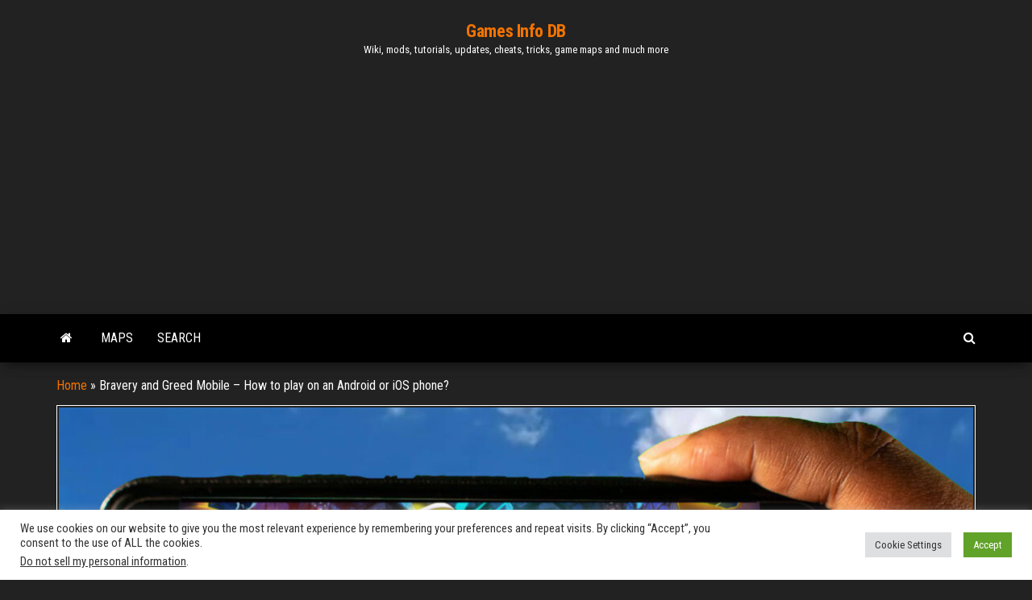

--- FILE ---
content_type: text/html; charset=UTF-8
request_url: https://www.games-manuals.com/bravery-and-greed/bravery-and-greed-mobile-how-to-play-on-an-android-or-ios-phone/21589/
body_size: 17074
content:
<!DOCTYPE html>
<html lang="en-US">
    <head>
        <meta http-equiv="content-type" content="text/html; charset=UTF-8" />
        <meta http-equiv="X-UA-Compatible" content="IE=edge">
        <meta name="viewport" content="width=device-width, initial-scale=1">
        <link rel="pingback" href="https://www.games-manuals.com/xmlrpc.php" />
        <meta name='robots' content='index, follow, max-image-preview:large, max-snippet:-1, max-video-preview:-1' />
	<style>img:is([sizes="auto" i], [sizes^="auto," i]) { contain-intrinsic-size: 3000px 1500px }</style>
	
	<!-- This site is optimized with the Yoast SEO plugin v26.4 - https://yoast.com/wordpress/plugins/seo/ -->
	<title>Bravery and Greed Mobile - How to play on an Android or iOS phone? - Games Info DB</title>
	<meta name="description" content="Bravery and Greed Mobile - is there an Android or iOS version of this game? If so, how to play and download such a game?" />
	<link rel="canonical" href="https://www.games-manuals.com/bravery-and-greed/bravery-and-greed-mobile-how-to-play-on-an-android-or-ios-phone/21589/" />
	<meta property="og:locale" content="en_US" />
	<meta property="og:type" content="article" />
	<meta property="og:title" content="Bravery and Greed Mobile - How to play on an Android or iOS phone? - Games Info DB" />
	<meta property="og:description" content="Bravery and Greed Mobile - is there an Android or iOS version of this game? If so, how to play and download such a game?" />
	<meta property="og:url" content="https://www.games-manuals.com/bravery-and-greed/bravery-and-greed-mobile-how-to-play-on-an-android-or-ios-phone/21589/" />
	<meta property="og:site_name" content="Games Info DB" />
	<meta property="article:published_time" content="2022-11-14T10:00:00+00:00" />
	<meta property="og:image" content="https://www.games-manuals.com/wp-content/uploads/2022/11/Bravery-and-Greed-Mobile.jpg" />
	<meta property="og:image:width" content="2560" />
	<meta property="og:image:height" content="1440" />
	<meta property="og:image:type" content="image/jpeg" />
	<meta name="author" content="Games-Manuals" />
	<meta name="twitter:card" content="summary_large_image" />
	<meta name="twitter:label1" content="Written by" />
	<meta name="twitter:data1" content="Games-Manuals" />
	<meta name="twitter:label2" content="Est. reading time" />
	<meta name="twitter:data2" content="1 minute" />
	<script type="application/ld+json" class="yoast-schema-graph">{"@context":"https://schema.org","@graph":[{"@type":"WebPage","@id":"https://www.games-manuals.com/bravery-and-greed/bravery-and-greed-mobile-how-to-play-on-an-android-or-ios-phone/21589/","url":"https://www.games-manuals.com/bravery-and-greed/bravery-and-greed-mobile-how-to-play-on-an-android-or-ios-phone/21589/","name":"Bravery and Greed Mobile - How to play on an Android or iOS phone? - Games Info DB","isPartOf":{"@id":"https://www.games-manuals.com/#website"},"primaryImageOfPage":{"@id":"https://www.games-manuals.com/bravery-and-greed/bravery-and-greed-mobile-how-to-play-on-an-android-or-ios-phone/21589/#primaryimage"},"image":{"@id":"https://www.games-manuals.com/bravery-and-greed/bravery-and-greed-mobile-how-to-play-on-an-android-or-ios-phone/21589/#primaryimage"},"thumbnailUrl":"https://www.games-manuals.com/wp-content/uploads/2022/11/Bravery-and-Greed-Mobile.jpg","datePublished":"2022-11-14T10:00:00+00:00","author":{"@id":"https://www.games-manuals.com/#/schema/person/dbb052eb27c4479ded2bb02745e96329"},"description":"Bravery and Greed Mobile - is there an Android or iOS version of this game? If so, how to play and download such a game?","breadcrumb":{"@id":"https://www.games-manuals.com/bravery-and-greed/bravery-and-greed-mobile-how-to-play-on-an-android-or-ios-phone/21589/#breadcrumb"},"inLanguage":"en-US","potentialAction":[{"@type":"ReadAction","target":["https://www.games-manuals.com/bravery-and-greed/bravery-and-greed-mobile-how-to-play-on-an-android-or-ios-phone/21589/"]}]},{"@type":"ImageObject","inLanguage":"en-US","@id":"https://www.games-manuals.com/bravery-and-greed/bravery-and-greed-mobile-how-to-play-on-an-android-or-ios-phone/21589/#primaryimage","url":"https://www.games-manuals.com/wp-content/uploads/2022/11/Bravery-and-Greed-Mobile.jpg","contentUrl":"https://www.games-manuals.com/wp-content/uploads/2022/11/Bravery-and-Greed-Mobile.jpg","width":2560,"height":1440},{"@type":"BreadcrumbList","@id":"https://www.games-manuals.com/bravery-and-greed/bravery-and-greed-mobile-how-to-play-on-an-android-or-ios-phone/21589/#breadcrumb","itemListElement":[{"@type":"ListItem","position":1,"name":"Home","item":"https://www.games-manuals.com/"},{"@type":"ListItem","position":2,"name":"Bravery and Greed Mobile &#8211; How to play on an Android or iOS phone?"}]},{"@type":"WebSite","@id":"https://www.games-manuals.com/#website","url":"https://www.games-manuals.com/","name":"Games Info DB","description":"Wiki, mods, tutorials, updates, cheats, tricks, game maps and much more","potentialAction":[{"@type":"SearchAction","target":{"@type":"EntryPoint","urlTemplate":"https://www.games-manuals.com/?s={search_term_string}"},"query-input":{"@type":"PropertyValueSpecification","valueRequired":true,"valueName":"search_term_string"}}],"inLanguage":"en-US"},{"@type":"Person","@id":"https://www.games-manuals.com/#/schema/person/dbb052eb27c4479ded2bb02745e96329","name":"Games-Manuals","image":{"@type":"ImageObject","inLanguage":"en-US","@id":"https://www.games-manuals.com/#/schema/person/image/","url":"https://secure.gravatar.com/avatar/03bd98d60efe206580e892c549aa5523c92231625b0a08afa0074a2fc97a9467?s=96&d=monsterid&r=g","contentUrl":"https://secure.gravatar.com/avatar/03bd98d60efe206580e892c549aa5523c92231625b0a08afa0074a2fc97a9467?s=96&d=monsterid&r=g","caption":"Games-Manuals"},"sameAs":["https://www.games-manuals.com"],"url":"https://www.games-manuals.com/author/radex/"}]}</script>
	<!-- / Yoast SEO plugin. -->


<link rel='dns-prefetch' href='//www.googletagmanager.com' />
<link rel='dns-prefetch' href='//fonts.googleapis.com' />
<link rel='dns-prefetch' href='//pagead2.googlesyndication.com' />
<link rel="alternate" type="application/rss+xml" title="Games Info DB &raquo; Feed" href="https://www.games-manuals.com/feed/" />
<link rel="alternate" type="application/rss+xml" title="Games Info DB &raquo; Comments Feed" href="https://www.games-manuals.com/comments/feed/" />
<link rel="alternate" type="application/rss+xml" title="Games Info DB &raquo; Bravery and Greed Mobile &#8211; How to play on an Android or iOS phone? Comments Feed" href="https://www.games-manuals.com/bravery-and-greed/bravery-and-greed-mobile-how-to-play-on-an-android-or-ios-phone/21589/feed/" />
<script type="b80b8a381580e84eae085446-text/javascript">
/* <![CDATA[ */
window._wpemojiSettings = {"baseUrl":"https:\/\/s.w.org\/images\/core\/emoji\/16.0.1\/72x72\/","ext":".png","svgUrl":"https:\/\/s.w.org\/images\/core\/emoji\/16.0.1\/svg\/","svgExt":".svg","source":{"concatemoji":"https:\/\/www.games-manuals.com\/wp-includes\/js\/wp-emoji-release.min.js?ver=27bdd6b3fba9854537682f2d6bb9e8ff"}};
/*! This file is auto-generated */
!function(s,n){var o,i,e;function c(e){try{var t={supportTests:e,timestamp:(new Date).valueOf()};sessionStorage.setItem(o,JSON.stringify(t))}catch(e){}}function p(e,t,n){e.clearRect(0,0,e.canvas.width,e.canvas.height),e.fillText(t,0,0);var t=new Uint32Array(e.getImageData(0,0,e.canvas.width,e.canvas.height).data),a=(e.clearRect(0,0,e.canvas.width,e.canvas.height),e.fillText(n,0,0),new Uint32Array(e.getImageData(0,0,e.canvas.width,e.canvas.height).data));return t.every(function(e,t){return e===a[t]})}function u(e,t){e.clearRect(0,0,e.canvas.width,e.canvas.height),e.fillText(t,0,0);for(var n=e.getImageData(16,16,1,1),a=0;a<n.data.length;a++)if(0!==n.data[a])return!1;return!0}function f(e,t,n,a){switch(t){case"flag":return n(e,"\ud83c\udff3\ufe0f\u200d\u26a7\ufe0f","\ud83c\udff3\ufe0f\u200b\u26a7\ufe0f")?!1:!n(e,"\ud83c\udde8\ud83c\uddf6","\ud83c\udde8\u200b\ud83c\uddf6")&&!n(e,"\ud83c\udff4\udb40\udc67\udb40\udc62\udb40\udc65\udb40\udc6e\udb40\udc67\udb40\udc7f","\ud83c\udff4\u200b\udb40\udc67\u200b\udb40\udc62\u200b\udb40\udc65\u200b\udb40\udc6e\u200b\udb40\udc67\u200b\udb40\udc7f");case"emoji":return!a(e,"\ud83e\udedf")}return!1}function g(e,t,n,a){var r="undefined"!=typeof WorkerGlobalScope&&self instanceof WorkerGlobalScope?new OffscreenCanvas(300,150):s.createElement("canvas"),o=r.getContext("2d",{willReadFrequently:!0}),i=(o.textBaseline="top",o.font="600 32px Arial",{});return e.forEach(function(e){i[e]=t(o,e,n,a)}),i}function t(e){var t=s.createElement("script");t.src=e,t.defer=!0,s.head.appendChild(t)}"undefined"!=typeof Promise&&(o="wpEmojiSettingsSupports",i=["flag","emoji"],n.supports={everything:!0,everythingExceptFlag:!0},e=new Promise(function(e){s.addEventListener("DOMContentLoaded",e,{once:!0})}),new Promise(function(t){var n=function(){try{var e=JSON.parse(sessionStorage.getItem(o));if("object"==typeof e&&"number"==typeof e.timestamp&&(new Date).valueOf()<e.timestamp+604800&&"object"==typeof e.supportTests)return e.supportTests}catch(e){}return null}();if(!n){if("undefined"!=typeof Worker&&"undefined"!=typeof OffscreenCanvas&&"undefined"!=typeof URL&&URL.createObjectURL&&"undefined"!=typeof Blob)try{var e="postMessage("+g.toString()+"("+[JSON.stringify(i),f.toString(),p.toString(),u.toString()].join(",")+"));",a=new Blob([e],{type:"text/javascript"}),r=new Worker(URL.createObjectURL(a),{name:"wpTestEmojiSupports"});return void(r.onmessage=function(e){c(n=e.data),r.terminate(),t(n)})}catch(e){}c(n=g(i,f,p,u))}t(n)}).then(function(e){for(var t in e)n.supports[t]=e[t],n.supports.everything=n.supports.everything&&n.supports[t],"flag"!==t&&(n.supports.everythingExceptFlag=n.supports.everythingExceptFlag&&n.supports[t]);n.supports.everythingExceptFlag=n.supports.everythingExceptFlag&&!n.supports.flag,n.DOMReady=!1,n.readyCallback=function(){n.DOMReady=!0}}).then(function(){return e}).then(function(){var e;n.supports.everything||(n.readyCallback(),(e=n.source||{}).concatemoji?t(e.concatemoji):e.wpemoji&&e.twemoji&&(t(e.twemoji),t(e.wpemoji)))}))}((window,document),window._wpemojiSettings);
/* ]]> */
</script>

<style id='wp-emoji-styles-inline-css' type='text/css'>

	img.wp-smiley, img.emoji {
		display: inline !important;
		border: none !important;
		box-shadow: none !important;
		height: 1em !important;
		width: 1em !important;
		margin: 0 0.07em !important;
		vertical-align: -0.1em !important;
		background: none !important;
		padding: 0 !important;
	}
</style>
<style id='classic-theme-styles-inline-css' type='text/css'>
/*! This file is auto-generated */
.wp-block-button__link{color:#fff;background-color:#32373c;border-radius:9999px;box-shadow:none;text-decoration:none;padding:calc(.667em + 2px) calc(1.333em + 2px);font-size:1.125em}.wp-block-file__button{background:#32373c;color:#fff;text-decoration:none}
</style>
<link rel='stylesheet' id='a-z-listing-block-css' href='https://www.games-manuals.com/wp-content/plugins/a-z-listing/css/a-z-listing-default.css?ver=4.3.1' type='text/css' media='all' />
<style id='mxdfmtzc-mx-timezone-clock-style-inline-css' type='text/css'>
.mx-simple-elem-time{padding:0 5px}

</style>
<style id='global-styles-inline-css' type='text/css'>
:root{--wp--preset--aspect-ratio--square: 1;--wp--preset--aspect-ratio--4-3: 4/3;--wp--preset--aspect-ratio--3-4: 3/4;--wp--preset--aspect-ratio--3-2: 3/2;--wp--preset--aspect-ratio--2-3: 2/3;--wp--preset--aspect-ratio--16-9: 16/9;--wp--preset--aspect-ratio--9-16: 9/16;--wp--preset--color--black: #000000;--wp--preset--color--cyan-bluish-gray: #abb8c3;--wp--preset--color--white: #ffffff;--wp--preset--color--pale-pink: #f78da7;--wp--preset--color--vivid-red: #cf2e2e;--wp--preset--color--luminous-vivid-orange: #ff6900;--wp--preset--color--luminous-vivid-amber: #fcb900;--wp--preset--color--light-green-cyan: #7bdcb5;--wp--preset--color--vivid-green-cyan: #00d084;--wp--preset--color--pale-cyan-blue: #8ed1fc;--wp--preset--color--vivid-cyan-blue: #0693e3;--wp--preset--color--vivid-purple: #9b51e0;--wp--preset--gradient--vivid-cyan-blue-to-vivid-purple: linear-gradient(135deg,rgba(6,147,227,1) 0%,rgb(155,81,224) 100%);--wp--preset--gradient--light-green-cyan-to-vivid-green-cyan: linear-gradient(135deg,rgb(122,220,180) 0%,rgb(0,208,130) 100%);--wp--preset--gradient--luminous-vivid-amber-to-luminous-vivid-orange: linear-gradient(135deg,rgba(252,185,0,1) 0%,rgba(255,105,0,1) 100%);--wp--preset--gradient--luminous-vivid-orange-to-vivid-red: linear-gradient(135deg,rgba(255,105,0,1) 0%,rgb(207,46,46) 100%);--wp--preset--gradient--very-light-gray-to-cyan-bluish-gray: linear-gradient(135deg,rgb(238,238,238) 0%,rgb(169,184,195) 100%);--wp--preset--gradient--cool-to-warm-spectrum: linear-gradient(135deg,rgb(74,234,220) 0%,rgb(151,120,209) 20%,rgb(207,42,186) 40%,rgb(238,44,130) 60%,rgb(251,105,98) 80%,rgb(254,248,76) 100%);--wp--preset--gradient--blush-light-purple: linear-gradient(135deg,rgb(255,206,236) 0%,rgb(152,150,240) 100%);--wp--preset--gradient--blush-bordeaux: linear-gradient(135deg,rgb(254,205,165) 0%,rgb(254,45,45) 50%,rgb(107,0,62) 100%);--wp--preset--gradient--luminous-dusk: linear-gradient(135deg,rgb(255,203,112) 0%,rgb(199,81,192) 50%,rgb(65,88,208) 100%);--wp--preset--gradient--pale-ocean: linear-gradient(135deg,rgb(255,245,203) 0%,rgb(182,227,212) 50%,rgb(51,167,181) 100%);--wp--preset--gradient--electric-grass: linear-gradient(135deg,rgb(202,248,128) 0%,rgb(113,206,126) 100%);--wp--preset--gradient--midnight: linear-gradient(135deg,rgb(2,3,129) 0%,rgb(40,116,252) 100%);--wp--preset--font-size--small: 13px;--wp--preset--font-size--medium: 20px;--wp--preset--font-size--large: 36px;--wp--preset--font-size--x-large: 42px;--wp--preset--spacing--20: 0.44rem;--wp--preset--spacing--30: 0.67rem;--wp--preset--spacing--40: 1rem;--wp--preset--spacing--50: 1.5rem;--wp--preset--spacing--60: 2.25rem;--wp--preset--spacing--70: 3.38rem;--wp--preset--spacing--80: 5.06rem;--wp--preset--shadow--natural: 6px 6px 9px rgba(0, 0, 0, 0.2);--wp--preset--shadow--deep: 12px 12px 50px rgba(0, 0, 0, 0.4);--wp--preset--shadow--sharp: 6px 6px 0px rgba(0, 0, 0, 0.2);--wp--preset--shadow--outlined: 6px 6px 0px -3px rgba(255, 255, 255, 1), 6px 6px rgba(0, 0, 0, 1);--wp--preset--shadow--crisp: 6px 6px 0px rgba(0, 0, 0, 1);}:where(.is-layout-flex){gap: 0.5em;}:where(.is-layout-grid){gap: 0.5em;}body .is-layout-flex{display: flex;}.is-layout-flex{flex-wrap: wrap;align-items: center;}.is-layout-flex > :is(*, div){margin: 0;}body .is-layout-grid{display: grid;}.is-layout-grid > :is(*, div){margin: 0;}:where(.wp-block-columns.is-layout-flex){gap: 2em;}:where(.wp-block-columns.is-layout-grid){gap: 2em;}:where(.wp-block-post-template.is-layout-flex){gap: 1.25em;}:where(.wp-block-post-template.is-layout-grid){gap: 1.25em;}.has-black-color{color: var(--wp--preset--color--black) !important;}.has-cyan-bluish-gray-color{color: var(--wp--preset--color--cyan-bluish-gray) !important;}.has-white-color{color: var(--wp--preset--color--white) !important;}.has-pale-pink-color{color: var(--wp--preset--color--pale-pink) !important;}.has-vivid-red-color{color: var(--wp--preset--color--vivid-red) !important;}.has-luminous-vivid-orange-color{color: var(--wp--preset--color--luminous-vivid-orange) !important;}.has-luminous-vivid-amber-color{color: var(--wp--preset--color--luminous-vivid-amber) !important;}.has-light-green-cyan-color{color: var(--wp--preset--color--light-green-cyan) !important;}.has-vivid-green-cyan-color{color: var(--wp--preset--color--vivid-green-cyan) !important;}.has-pale-cyan-blue-color{color: var(--wp--preset--color--pale-cyan-blue) !important;}.has-vivid-cyan-blue-color{color: var(--wp--preset--color--vivid-cyan-blue) !important;}.has-vivid-purple-color{color: var(--wp--preset--color--vivid-purple) !important;}.has-black-background-color{background-color: var(--wp--preset--color--black) !important;}.has-cyan-bluish-gray-background-color{background-color: var(--wp--preset--color--cyan-bluish-gray) !important;}.has-white-background-color{background-color: var(--wp--preset--color--white) !important;}.has-pale-pink-background-color{background-color: var(--wp--preset--color--pale-pink) !important;}.has-vivid-red-background-color{background-color: var(--wp--preset--color--vivid-red) !important;}.has-luminous-vivid-orange-background-color{background-color: var(--wp--preset--color--luminous-vivid-orange) !important;}.has-luminous-vivid-amber-background-color{background-color: var(--wp--preset--color--luminous-vivid-amber) !important;}.has-light-green-cyan-background-color{background-color: var(--wp--preset--color--light-green-cyan) !important;}.has-vivid-green-cyan-background-color{background-color: var(--wp--preset--color--vivid-green-cyan) !important;}.has-pale-cyan-blue-background-color{background-color: var(--wp--preset--color--pale-cyan-blue) !important;}.has-vivid-cyan-blue-background-color{background-color: var(--wp--preset--color--vivid-cyan-blue) !important;}.has-vivid-purple-background-color{background-color: var(--wp--preset--color--vivid-purple) !important;}.has-black-border-color{border-color: var(--wp--preset--color--black) !important;}.has-cyan-bluish-gray-border-color{border-color: var(--wp--preset--color--cyan-bluish-gray) !important;}.has-white-border-color{border-color: var(--wp--preset--color--white) !important;}.has-pale-pink-border-color{border-color: var(--wp--preset--color--pale-pink) !important;}.has-vivid-red-border-color{border-color: var(--wp--preset--color--vivid-red) !important;}.has-luminous-vivid-orange-border-color{border-color: var(--wp--preset--color--luminous-vivid-orange) !important;}.has-luminous-vivid-amber-border-color{border-color: var(--wp--preset--color--luminous-vivid-amber) !important;}.has-light-green-cyan-border-color{border-color: var(--wp--preset--color--light-green-cyan) !important;}.has-vivid-green-cyan-border-color{border-color: var(--wp--preset--color--vivid-green-cyan) !important;}.has-pale-cyan-blue-border-color{border-color: var(--wp--preset--color--pale-cyan-blue) !important;}.has-vivid-cyan-blue-border-color{border-color: var(--wp--preset--color--vivid-cyan-blue) !important;}.has-vivid-purple-border-color{border-color: var(--wp--preset--color--vivid-purple) !important;}.has-vivid-cyan-blue-to-vivid-purple-gradient-background{background: var(--wp--preset--gradient--vivid-cyan-blue-to-vivid-purple) !important;}.has-light-green-cyan-to-vivid-green-cyan-gradient-background{background: var(--wp--preset--gradient--light-green-cyan-to-vivid-green-cyan) !important;}.has-luminous-vivid-amber-to-luminous-vivid-orange-gradient-background{background: var(--wp--preset--gradient--luminous-vivid-amber-to-luminous-vivid-orange) !important;}.has-luminous-vivid-orange-to-vivid-red-gradient-background{background: var(--wp--preset--gradient--luminous-vivid-orange-to-vivid-red) !important;}.has-very-light-gray-to-cyan-bluish-gray-gradient-background{background: var(--wp--preset--gradient--very-light-gray-to-cyan-bluish-gray) !important;}.has-cool-to-warm-spectrum-gradient-background{background: var(--wp--preset--gradient--cool-to-warm-spectrum) !important;}.has-blush-light-purple-gradient-background{background: var(--wp--preset--gradient--blush-light-purple) !important;}.has-blush-bordeaux-gradient-background{background: var(--wp--preset--gradient--blush-bordeaux) !important;}.has-luminous-dusk-gradient-background{background: var(--wp--preset--gradient--luminous-dusk) !important;}.has-pale-ocean-gradient-background{background: var(--wp--preset--gradient--pale-ocean) !important;}.has-electric-grass-gradient-background{background: var(--wp--preset--gradient--electric-grass) !important;}.has-midnight-gradient-background{background: var(--wp--preset--gradient--midnight) !important;}.has-small-font-size{font-size: var(--wp--preset--font-size--small) !important;}.has-medium-font-size{font-size: var(--wp--preset--font-size--medium) !important;}.has-large-font-size{font-size: var(--wp--preset--font-size--large) !important;}.has-x-large-font-size{font-size: var(--wp--preset--font-size--x-large) !important;}
:where(.wp-block-post-template.is-layout-flex){gap: 1.25em;}:where(.wp-block-post-template.is-layout-grid){gap: 1.25em;}
:where(.wp-block-columns.is-layout-flex){gap: 2em;}:where(.wp-block-columns.is-layout-grid){gap: 2em;}
:root :where(.wp-block-pullquote){font-size: 1.5em;line-height: 1.6;}
</style>
<link rel='stylesheet' id='cookie-law-info-css' href='https://www.games-manuals.com/wp-content/plugins/cookie-law-info/legacy/public/css/cookie-law-info-public.css?ver=3.3.6' type='text/css' media='all' />
<link rel='stylesheet' id='cookie-law-info-gdpr-css' href='https://www.games-manuals.com/wp-content/plugins/cookie-law-info/legacy/public/css/cookie-law-info-gdpr.css?ver=3.3.6' type='text/css' media='all' />
<link rel='stylesheet' id='mxmtzc_style-css' href='https://www.games-manuals.com/wp-content/plugins/mx-time-zone-clocks/includes/frontend/assets/css/style.css?ver=5.1.1' type='text/css' media='all' />
<link rel='stylesheet' id='bootstrap-css' href='https://www.games-manuals.com/wp-content/themes/envo-magazine/css/bootstrap.css?ver=3.3.7' type='text/css' media='all' />
<link rel='stylesheet' id='envo-magazine-stylesheet-css' href='https://www.games-manuals.com/wp-content/themes/envo-magazine/style.css?ver=27bdd6b3fba9854537682f2d6bb9e8ff' type='text/css' media='all' />
<link rel='stylesheet' id='envo-magazine-child-style-css' href='https://www.games-manuals.com/wp-content/themes/envo-magazine-dark/style.css?ver=1.0.3' type='text/css' media='all' />
<link rel='stylesheet' id='envo-magazine-fonts-css' href='https://fonts.googleapis.com/css?family=Roboto+Condensed%3A300%2C400%2C700&#038;subset=latin%2Clatin-ext' type='text/css' media='all' />
<link rel='stylesheet' id='font-awesome-css' href='https://www.games-manuals.com/wp-content/plugins/elementor/assets/lib/font-awesome/css/font-awesome.min.css?ver=4.7.0' type='text/css' media='all' />
<link rel='stylesheet' id='dashicons-css' href='https://www.games-manuals.com/wp-includes/css/dashicons.min.css?ver=27bdd6b3fba9854537682f2d6bb9e8ff' type='text/css' media='all' />
<link rel='stylesheet' id='a-z-listing-css' href='https://www.games-manuals.com/wp-content/plugins/a-z-listing/css/a-z-listing-default.css?ver=4.3.1' type='text/css' media='all' />
<link rel='stylesheet' id='elementor-icons-css' href='https://www.games-manuals.com/wp-content/plugins/elementor/assets/lib/eicons/css/elementor-icons.min.css?ver=5.44.0' type='text/css' media='all' />
<link rel='stylesheet' id='elementor-frontend-css' href='https://www.games-manuals.com/wp-content/plugins/elementor/assets/css/frontend.min.css?ver=3.33.1' type='text/css' media='all' />
<link rel='stylesheet' id='elementor-post-5-css' href='https://www.games-manuals.com/wp-content/uploads/elementor/css/post-5.css?ver=1763730136' type='text/css' media='all' />
<link rel='stylesheet' id='widget-heading-css' href='https://www.games-manuals.com/wp-content/plugins/elementor/assets/css/widget-heading.min.css?ver=3.33.1' type='text/css' media='all' />
<link rel='stylesheet' id='widget-image-css' href='https://www.games-manuals.com/wp-content/plugins/elementor/assets/css/widget-image.min.css?ver=3.33.1' type='text/css' media='all' />
<link rel='stylesheet' id='elementor-post-21589-css' href='https://www.games-manuals.com/wp-content/uploads/elementor/css/post-21589.css?ver=1763742136' type='text/css' media='all' />
<link rel='stylesheet' id='eael-general-css' href='https://www.games-manuals.com/wp-content/plugins/essential-addons-for-elementor-lite/assets/front-end/css/view/general.min.css?ver=6.5.1' type='text/css' media='all' />
<link rel='stylesheet' id='elementor-gf-roboto-css' href='https://fonts.googleapis.com/css?family=Roboto:100,100italic,200,200italic,300,300italic,400,400italic,500,500italic,600,600italic,700,700italic,800,800italic,900,900italic&#038;display=auto' type='text/css' media='all' />
<link rel='stylesheet' id='elementor-gf-robotoslab-css' href='https://fonts.googleapis.com/css?family=Roboto+Slab:100,100italic,200,200italic,300,300italic,400,400italic,500,500italic,600,600italic,700,700italic,800,800italic,900,900italic&#038;display=auto' type='text/css' media='all' />
<script type="b80b8a381580e84eae085446-text/javascript" src="https://www.games-manuals.com/wp-includes/js/jquery/jquery.min.js?ver=3.7.1" id="jquery-core-js"></script>
<script type="b80b8a381580e84eae085446-text/javascript" src="https://www.games-manuals.com/wp-includes/js/jquery/jquery-migrate.min.js?ver=3.4.1" id="jquery-migrate-js"></script>
<script type="b80b8a381580e84eae085446-text/javascript" id="cookie-law-info-js-extra">
/* <![CDATA[ */
var Cli_Data = {"nn_cookie_ids":[],"cookielist":[],"non_necessary_cookies":[],"ccpaEnabled":"1","ccpaRegionBased":"","ccpaBarEnabled":"1","strictlyEnabled":["necessary","obligatoire"],"ccpaType":"ccpa_gdpr","js_blocking":"1","custom_integration":"","triggerDomRefresh":"","secure_cookies":""};
var cli_cookiebar_settings = {"animate_speed_hide":"500","animate_speed_show":"500","background":"#FFF","border":"#b1a6a6c2","border_on":"","button_1_button_colour":"#61a229","button_1_button_hover":"#4e8221","button_1_link_colour":"#fff","button_1_as_button":"1","button_1_new_win":"","button_2_button_colour":"#333","button_2_button_hover":"#292929","button_2_link_colour":"#444","button_2_as_button":"","button_2_hidebar":"","button_3_button_colour":"#dedfe0","button_3_button_hover":"#b2b2b3","button_3_link_colour":"#333333","button_3_as_button":"1","button_3_new_win":"","button_4_button_colour":"#dedfe0","button_4_button_hover":"#b2b2b3","button_4_link_colour":"#333333","button_4_as_button":"1","button_7_button_colour":"#61a229","button_7_button_hover":"#4e8221","button_7_link_colour":"#fff","button_7_as_button":"1","button_7_new_win":"","font_family":"inherit","header_fix":"","notify_animate_hide":"1","notify_animate_show":"","notify_div_id":"#cookie-law-info-bar","notify_position_horizontal":"right","notify_position_vertical":"bottom","scroll_close":"","scroll_close_reload":"","accept_close_reload":"1","reject_close_reload":"1","showagain_tab":"","showagain_background":"#fff","showagain_border":"#000","showagain_div_id":"#cookie-law-info-again","showagain_x_position":"100px","text":"#333333","show_once_yn":"","show_once":"10000","logging_on":"","as_popup":"","popup_overlay":"1","bar_heading_text":"","cookie_bar_as":"banner","popup_showagain_position":"bottom-right","widget_position":"left"};
var log_object = {"ajax_url":"https:\/\/www.games-manuals.com\/wp-admin\/admin-ajax.php"};
/* ]]> */
</script>
<script type="b80b8a381580e84eae085446-text/javascript" src="https://www.games-manuals.com/wp-content/plugins/cookie-law-info/legacy/public/js/cookie-law-info-public.js?ver=3.3.6" id="cookie-law-info-js"></script>
<script type="b80b8a381580e84eae085446-text/javascript" id="cookie-law-info-ccpa-js-extra">
/* <![CDATA[ */
var ccpa_data = {"opt_out_prompt":"Do you really wish to opt out?","opt_out_confirm":"Confirm","opt_out_cancel":"Cancel"};
/* ]]> */
</script>
<script type="b80b8a381580e84eae085446-text/javascript" src="https://www.games-manuals.com/wp-content/plugins/cookie-law-info/legacy/admin/modules/ccpa/assets/js/cookie-law-info-ccpa.js?ver=3.3.6" id="cookie-law-info-ccpa-js"></script>
<script type="b80b8a381580e84eae085446-text/javascript" id="mxmtzc_script_frontend-js-extra">
/* <![CDATA[ */
var mxdfmtzc_localizer = {"image_folder":"https:\/\/www.games-manuals.com\/wp-content\/plugins\/mx-time-zone-clocks\/includes\/admin\/assets\/img\/"};
/* ]]> */
</script>
<script type="b80b8a381580e84eae085446-text/javascript" src="https://www.games-manuals.com/wp-content/plugins/mx-time-zone-clocks/assets/build/index.js?ver=5.1.1" id="mxmtzc_script_frontend-js"></script>
<script type="b80b8a381580e84eae085446-text/javascript" src="https://www.games-manuals.com/wp-content/plugins/mx-time-zone-clocks/includes/frontend/assets/js/script.js?ver=5.1.1" id="mxmtzc_script-js"></script>

<!-- Google tag (gtag.js) snippet added by Site Kit -->
<!-- Google Analytics snippet added by Site Kit -->
<script type="b80b8a381580e84eae085446-text/javascript" src="https://www.googletagmanager.com/gtag/js?id=G-XDYX8SLS3P" id="google_gtagjs-js" async></script>
<script type="b80b8a381580e84eae085446-text/javascript" id="google_gtagjs-js-after">
/* <![CDATA[ */
window.dataLayer = window.dataLayer || [];function gtag(){dataLayer.push(arguments);}
gtag("set","linker",{"domains":["www.games-manuals.com"]});
gtag("js", new Date());
gtag("set", "developer_id.dZTNiMT", true);
gtag("config", "G-XDYX8SLS3P");
/* ]]> */
</script>
<link rel="https://api.w.org/" href="https://www.games-manuals.com/wp-json/" /><link rel="alternate" title="JSON" type="application/json" href="https://www.games-manuals.com/wp-json/wp/v2/posts/21589" /><link rel="EditURI" type="application/rsd+xml" title="RSD" href="https://www.games-manuals.com/xmlrpc.php?rsd" />
<link rel="alternate" title="oEmbed (JSON)" type="application/json+oembed" href="https://www.games-manuals.com/wp-json/oembed/1.0/embed?url=https%3A%2F%2Fwww.games-manuals.com%2Fbravery-and-greed%2Fbravery-and-greed-mobile-how-to-play-on-an-android-or-ios-phone%2F21589%2F" />
<link rel="alternate" title="oEmbed (XML)" type="text/xml+oembed" href="https://www.games-manuals.com/wp-json/oembed/1.0/embed?url=https%3A%2F%2Fwww.games-manuals.com%2Fbravery-and-greed%2Fbravery-and-greed-mobile-how-to-play-on-an-android-or-ios-phone%2F21589%2F&#038;format=xml" />
<meta name="generator" content="Site Kit by Google 1.166.0" />
<!-- Google AdSense meta tags added by Site Kit -->
<meta name="google-adsense-platform-account" content="ca-host-pub-2644536267352236">
<meta name="google-adsense-platform-domain" content="sitekit.withgoogle.com">
<!-- End Google AdSense meta tags added by Site Kit -->
<meta name="generator" content="Elementor 3.33.1; features: additional_custom_breakpoints; settings: css_print_method-external, google_font-enabled, font_display-auto">
			<style>
				.e-con.e-parent:nth-of-type(n+4):not(.e-lazyloaded):not(.e-no-lazyload),
				.e-con.e-parent:nth-of-type(n+4):not(.e-lazyloaded):not(.e-no-lazyload) * {
					background-image: none !important;
				}
				@media screen and (max-height: 1024px) {
					.e-con.e-parent:nth-of-type(n+3):not(.e-lazyloaded):not(.e-no-lazyload),
					.e-con.e-parent:nth-of-type(n+3):not(.e-lazyloaded):not(.e-no-lazyload) * {
						background-image: none !important;
					}
				}
				@media screen and (max-height: 640px) {
					.e-con.e-parent:nth-of-type(n+2):not(.e-lazyloaded):not(.e-no-lazyload),
					.e-con.e-parent:nth-of-type(n+2):not(.e-lazyloaded):not(.e-no-lazyload) * {
						background-image: none !important;
					}
				}
			</style>
			
<!-- Google Tag Manager snippet added by Site Kit -->
<script type="b80b8a381580e84eae085446-text/javascript">
/* <![CDATA[ */

			( function( w, d, s, l, i ) {
				w[l] = w[l] || [];
				w[l].push( {'gtm.start': new Date().getTime(), event: 'gtm.js'} );
				var f = d.getElementsByTagName( s )[0],
					j = d.createElement( s ), dl = l != 'dataLayer' ? '&l=' + l : '';
				j.async = true;
				j.src = 'https://www.googletagmanager.com/gtm.js?id=' + i + dl;
				f.parentNode.insertBefore( j, f );
			} )( window, document, 'script', 'dataLayer', 'GTM-MTBL6TH' );
			
/* ]]> */
</script>

<!-- End Google Tag Manager snippet added by Site Kit -->

<!-- Google AdSense snippet added by Site Kit -->
<script type="b80b8a381580e84eae085446-text/javascript" async="async" src="https://pagead2.googlesyndication.com/pagead/js/adsbygoogle.js?client=ca-pub-8051675606882881&amp;host=ca-host-pub-2644536267352236" crossorigin="anonymous"></script>

<!-- End Google AdSense snippet added by Site Kit -->
<link rel="icon" href="https://www.games-manuals.com/wp-content/uploads/2025/10/cropped-Database-Cartoon-Style-png-32x32.png" sizes="32x32" />
<link rel="icon" href="https://www.games-manuals.com/wp-content/uploads/2025/10/cropped-Database-Cartoon-Style-png-192x192.png" sizes="192x192" />
<link rel="apple-touch-icon" href="https://www.games-manuals.com/wp-content/uploads/2025/10/cropped-Database-Cartoon-Style-png-180x180.png" />
<meta name="msapplication-TileImage" content="https://www.games-manuals.com/wp-content/uploads/2025/10/cropped-Database-Cartoon-Style-png-270x270.png" />
		<style type="text/css" id="wp-custom-css">
			.categories{
    column-count: 5;
    column-gap: 50px;
}		</style>
		    </head>
    <body data-rsssl=1 id="blog" class="wp-singular post-template-default single single-post postid-21589 single-format-standard wp-theme-envo-magazine wp-child-theme-envo-magazine-dark elementor-default elementor-kit-5 elementor-page elementor-page-21589">
        		<!-- Google Tag Manager (noscript) snippet added by Site Kit -->
		<noscript>
			<iframe src="https://www.googletagmanager.com/ns.html?id=GTM-MTBL6TH" height="0" width="0" style="display:none;visibility:hidden"></iframe>
		</noscript>
		<!-- End Google Tag Manager (noscript) snippet added by Site Kit -->
		<a class="skip-link screen-reader-text" href="#site-content">Skip to the content</a>        <div class="site-header em-dark container-fluid">
    <div class="container" >
        <div class="row" >
            <div class="site-heading col-md-12 text-center" >
                <div class="site-branding-logo">
                                    </div>
                <div class="site-branding-text">
                                            <p class="site-title"><a href="https://www.games-manuals.com/" rel="home">Games Info DB</a></p>
                    
                                            <p class="site-description">
                            Wiki, mods, tutorials, updates, cheats, tricks, game maps and much more                        </p>
                                    </div><!-- .site-branding-text -->
            </div>
            	
        </div>
    </div>
</div>
 
<div class="main-menu">
    <nav id="site-navigation" class="navbar navbar-default">     
        <div class="container">   
            <div class="navbar-header">
                                <button id="main-menu-panel" class="open-panel visible-xs" data-panel="main-menu-panel">
                        <span></span>
                        <span></span>
                        <span></span>
                    </button>
                            </div> 
                        <ul class="nav navbar-nav search-icon navbar-left hidden-xs">
                <li class="home-icon">
                    <a href="https://www.games-manuals.com/" title="Games Info DB">
                        <i class="fa fa-home"></i>
                    </a>
                </li>
            </ul>
            <div class="menu-container"><ul id="menu-english" class="nav navbar-nav navbar-left"><li itemscope="itemscope" itemtype="https://www.schema.org/SiteNavigationElement" id="menu-item-54685" class="menu-item menu-item-type-taxonomy menu-item-object-category menu-item-54685"><a title="Maps" href="https://www.games-manuals.com/category/interactive-maps/">Maps</a></li>
<li itemscope="itemscope" itemtype="https://www.schema.org/SiteNavigationElement" id="menu-item-54686" class="menu-item menu-item-type-custom menu-item-object-custom menu-item-54686"><a title="Search" href="https://www.games-manuals.com/search.php">Search</a></li>
</ul></div>            <ul class="nav navbar-nav search-icon navbar-right hidden-xs">
                <li class="top-search-icon">
                    <a href="#">
                        <i class="fa fa-search"></i>
                    </a>
                </li>
                <div class="top-search-box">
                    <form role="search" method="get" id="searchform" class="searchform" action="https://www.games-manuals.com/">
				<div>
					<label class="screen-reader-text" for="s">Search for:</label>
					<input type="text" value="" name="s" id="s" />
					<input type="submit" id="searchsubmit" value="Search" />
				</div>
			</form>                </div>
            </ul>
        </div>
            </nav> 
</div>

<div id="site-content" class="container main-container" role="main">
	<div class="page-area">
		<p id="breadcrumbs"><span><span><a href="https://www.games-manuals.com/">Home</a></span> » <span class="breadcrumb_last" aria-current="page">Bravery and Greed Mobile &#8211; How to play on an Android or iOS phone?</span></span></p>
<!-- start content container -->
<!-- start content container -->
<div class="row"> 
    			<div class="news-thumb col-md-12">
				<img src="https://www.games-manuals.com/wp-content/uploads/2022/11/Bravery-and-Greed-Mobile-1140x641.jpg" title="Bravery and Greed Mobile &#8211; How to play on an Android or iOS phone?" alt="Bravery and Greed Mobile &#8211; How to play on an Android or iOS phone?" />
			</div><!-- .news-thumb -->	
		     
	<article class="col-md-12">
		                         
				<div class="post-21589 post type-post status-publish format-standard has-post-thumbnail hentry category-bravery-and-greed tag-android tag-apk tag-app tag-app-store tag-bravery-and-greed tag-bravery-and-greed-mobile tag-download tag-google tag-google-play tag-ios tag-ipad tag-iphone tag-mobile tag-sdk tag-store">
					<div class="entry-footer"><div class="cat-links"><span class="space-right">Category</span><a href="https://www.games-manuals.com/category/bravery-and-greed/">Bravery and Greed</a></div></div>					<h1 class="single-title">Bravery and Greed Mobile &#8211; How to play on an Android or iOS phone?</h1>						<span class="posted-date">
		November 14, 2022	</span>
	<span class="comments-meta">
						<a href="https://www.games-manuals.com/bravery-and-greed/bravery-and-greed-mobile-how-to-play-on-an-android-or-ios-phone/21589/#comments" rel="nofollow" title="Comment on Bravery and Greed Mobile &#8211; How to play on an Android or iOS phone?">
					0				</a>
					<i class="fa fa-comments-o"></i>
	</span>
								<span class="author-meta">
			<span class="author-meta-by">By</span>
			<a href="https://www.games-manuals.com/author/radex/">
				Games-Manuals			</a>
		</span>
						<div class="single-content"> 
						<div class="single-entry-summary">
							 
									<div data-elementor-type="wp-post" data-elementor-id="21589" class="elementor elementor-21589">
						<section class="elementor-section elementor-top-section elementor-element elementor-element-1e649471 elementor-section-boxed elementor-section-height-default elementor-section-height-default" data-id="1e649471" data-element_type="section">
						<div class="elementor-container elementor-column-gap-default">
					<div class="elementor-column elementor-col-100 elementor-top-column elementor-element elementor-element-4e25e055" data-id="4e25e055" data-element_type="column">
			<div class="elementor-widget-wrap elementor-element-populated">
						<div class="elementor-element elementor-element-963a2d5 elementor-widget elementor-widget-text-editor" data-id="963a2d5" data-element_type="widget" data-widget_type="text-editor.default">
				<div class="elementor-widget-container">
									<p>Bravery and Greed Mobile &#8211; is there an Android or iOS version of this game? If so, how to play and download such a game?</p>								</div>
				</div>
					</div>
		</div>
					</div>
		</section>
				<section class="elementor-section elementor-top-section elementor-element elementor-element-36af815c elementor-section-boxed elementor-section-height-default elementor-section-height-default" data-id="36af815c" data-element_type="section">
						<div class="elementor-container elementor-column-gap-default">
					<div class="elementor-column elementor-col-100 elementor-top-column elementor-element elementor-element-42211499" data-id="42211499" data-element_type="column">
			<div class="elementor-widget-wrap elementor-element-populated">
						<div class="elementor-element elementor-element-12d1d43e elementor-widget elementor-widget-heading" data-id="12d1d43e" data-element_type="widget" data-widget_type="heading.default">
				<div class="elementor-widget-container">
					<h2 class="elementor-heading-title elementor-size-default">Bravery and Greed Mobile</h2>				</div>
				</div>
					</div>
		</div>
					</div>
		</section>
				<section class="elementor-section elementor-top-section elementor-element elementor-element-6490bc89 elementor-section-boxed elementor-section-height-default elementor-section-height-default" data-id="6490bc89" data-element_type="section">
						<div class="elementor-container elementor-column-gap-default">
					<div class="elementor-column elementor-col-50 elementor-top-column elementor-element elementor-element-68d5fa07" data-id="68d5fa07" data-element_type="column">
			<div class="elementor-widget-wrap elementor-element-populated">
						<div class="elementor-element elementor-element-4ed475fd elementor-widget elementor-widget-text-editor" data-id="4ed475fd" data-element_type="widget" data-widget_type="text-editor.default">
				<div class="elementor-widget-container">
									<p>Have you seen information on the Internet about the available versions of Bravery and Greed for Android or iOS smartphones? On YouTube, you found videos that show that the recording person has Bravery and Greed on their phone? So, how do you download a game like this on your phone if I can&#8217;t find such an app on Google Play or the App Store?</p><p><br />You can&#8217;t play Bravery and Greed on your phone using a separate app that was designed for Android or iOS &#8211; but you can still try to play Bravery and Greed via game streaming like GeForce Now. However, the downside of game streaming is that you must have the game purchased on a gaming platform (e.g. Steam), and game streaming services are paid. Despite the payment, there are still limits to FPS, game time on a given day, or availability.</p>								</div>
				</div>
					</div>
		</div>
				<div class="elementor-column elementor-col-50 elementor-top-column elementor-element elementor-element-54005c0b" data-id="54005c0b" data-element_type="column">
			<div class="elementor-widget-wrap elementor-element-populated">
						<div class="elementor-element elementor-element-74923ee2 elementor-widget elementor-widget-image" data-id="74923ee2" data-element_type="widget" data-widget_type="image.default">
				<div class="elementor-widget-container">
																<a href="https://www.games-manuals.com/wp-content/uploads/2022/11/Bravery-and-Greed.png" data-elementor-open-lightbox="yes" data-elementor-lightbox-title="Bravery and Greed" data-e-action-hash="#elementor-action%3Aaction%3Dlightbox%26settings%3DeyJpZCI6MjE1OTIsInVybCI6Imh0dHBzOlwvXC93d3cuZ2FtZXMtbWFudWFscy5jb21cL3dwLWNvbnRlbnRcL3VwbG9hZHNcLzIwMjJcLzExXC9CcmF2ZXJ5LWFuZC1HcmVlZC5wbmcifQ%3D%3D">
							<img fetchpriority="high" decoding="async" width="1024" height="589" src="https://www.games-manuals.com/wp-content/uploads/2022/11/Bravery-and-Greed-1024x589.png" class="attachment-large size-large wp-image-21592" alt="" srcset="https://www.games-manuals.com/wp-content/uploads/2022/11/Bravery-and-Greed-1024x589.png 1024w, https://www.games-manuals.com/wp-content/uploads/2022/11/Bravery-and-Greed-300x173.png 300w, https://www.games-manuals.com/wp-content/uploads/2022/11/Bravery-and-Greed-768x442.png 768w, https://www.games-manuals.com/wp-content/uploads/2022/11/Bravery-and-Greed.png 1227w" sizes="(max-width: 1024px) 100vw, 1024px" />								</a>
															</div>
				</div>
					</div>
		</div>
					</div>
		</section>
				</div>
		 
							 
						</div><!-- .single-entry-summary -->
						                        <div class="entry-footer"><div class="tags-links"><span class="space-right">Tags</span><a href="https://www.games-manuals.com/tag/android/">android</a> <a href="https://www.games-manuals.com/tag/apk/">apk</a> <a href="https://www.games-manuals.com/tag/app/">App</a> <a href="https://www.games-manuals.com/tag/app-store/">App Store</a> <a href="https://www.games-manuals.com/tag/bravery-and-greed/">Bravery and Greed</a> <a href="https://www.games-manuals.com/tag/bravery-and-greed-mobile/">Bravery and Greed mobile</a> <a href="https://www.games-manuals.com/tag/download/">download</a> <a href="https://www.games-manuals.com/tag/google/">google</a> <a href="https://www.games-manuals.com/tag/google-play/">google play</a> <a href="https://www.games-manuals.com/tag/ios/">ios</a> <a href="https://www.games-manuals.com/tag/ipad/">iPad</a> <a href="https://www.games-manuals.com/tag/iphone/">iPhone</a> <a href="https://www.games-manuals.com/tag/mobile/">mobile</a> <a href="https://www.games-manuals.com/tag/sdk/">sdk</a> <a href="https://www.games-manuals.com/tag/store/">Store</a></div></div>					</div>
							<div class="prev-next-links">
					<div class="arrowLeft">
				<a href="https://www.games-manuals.com/nadir-pl/nadir-cheat-table-do-cheat-engine/22216/" rel="prev"><i class="fa fa-angle-double-left fa-2x" aria-hidden="true"></i></a>				<div class="prev-next-links-thumb">
					<a href="https://www.games-manuals.com/nadir-pl/nadir-cheat-table-do-cheat-engine/22216/" rel="prev"><img width="160" height="120" src="https://www.games-manuals.com/wp-content/uploads/2022/11/Nadir-Cheat-Table-160x120.jpg" class="attachment-envo-magazine-thumbnail size-envo-magazine-thumbnail wp-post-image" alt="" decoding="async" /></a>				</div>
				<div class="prev-next-links-title">
					<a href="https://www.games-manuals.com/nadir-pl/nadir-cheat-table-do-cheat-engine/22216/" rel="prev">Nadir &#8211; Cheat Table do Cheat Engine</a>				</div>	
			</div>
			
			<div class="arrowRight">
				<a href="https://www.games-manuals.com/priest-simulator/priest-simulator-cheat-table-for-cheat-engine/22230/" rel="next"><i class="fa fa-angle-double-right fa-2x" aria-hidden="true"></i></a>				<div class="prev-next-links-thumb">
					<a href="https://www.games-manuals.com/priest-simulator/priest-simulator-cheat-table-for-cheat-engine/22230/" rel="next"><img width="160" height="120" src="https://www.games-manuals.com/wp-content/uploads/2022/11/Priest-Simulator-Cheat-Table-160x120.jpg" class="attachment-envo-magazine-thumbnail size-envo-magazine-thumbnail wp-post-image" alt="" decoding="async" /></a>				</div>
				<div class="prev-next-links-title">
					<a href="https://www.games-manuals.com/priest-simulator/priest-simulator-cheat-table-for-cheat-engine/22230/" rel="next">Priest Simulator &#8211; Cheat Table for Cheat Engine</a>				</div>	
			</div>
		
				</div>
													<div class="single-footer">
								<div id="comments" class="comments-template">
			<div id="respond" class="comment-respond">
		<h3 id="reply-title" class="comment-reply-title">Leave a Reply <small><a rel="nofollow" id="cancel-comment-reply-link" href="/bravery-and-greed/bravery-and-greed-mobile-how-to-play-on-an-android-or-ios-phone/21589/#respond" style="display:none;">Cancel reply</a></small></h3><p class="must-log-in">You must be <a href="https://www.games-manuals.com/wp-login.php?redirect_to=https%3A%2F%2Fwww.games-manuals.com%2Fbravery-and-greed%2Fbravery-and-greed-mobile-how-to-play-on-an-android-or-ios-phone%2F21589%2F">logged in</a> to post a comment.</p>	</div><!-- #respond -->
		</div>
 
						</div>
									</div>        
			        
		    
	</article> 
	</div>
<!-- end content container -->
<!-- end content container -->

</div><!-- end main-container -->
</div><!-- end page-area -->
 
<footer id="colophon" class="footer-credits container-fluid">
	<div class="container">
				<div class="footer-credits-text text-center">
			Proudly powered by <a href="https://wordpress.org/">WordPress</a>			<span class="sep"> | </span>
			Theme: <a href="https://envothemes.com/">Envo Magazine</a>		</div> 
		 
	</div>	
</footer>
 
<script type="speculationrules">
{"prefetch":[{"source":"document","where":{"and":[{"href_matches":"\/*"},{"not":{"href_matches":["\/wp-*.php","\/wp-admin\/*","\/wp-content\/uploads\/*","\/wp-content\/*","\/wp-content\/plugins\/*","\/wp-content\/themes\/envo-magazine-dark\/*","\/wp-content\/themes\/envo-magazine\/*","\/*\\?(.+)"]}},{"not":{"selector_matches":"a[rel~=\"nofollow\"]"}},{"not":{"selector_matches":".no-prefetch, .no-prefetch a"}}]},"eagerness":"conservative"}]}
</script>
<!--googleoff: all--><div id="cookie-law-info-bar" data-nosnippet="true"><span><div class="cli-bar-container cli-style-v2"><div class="cli-bar-message">We use cookies on our website to give you the most relevant experience by remembering your preferences and repeat visits. By clicking “Accept”, you consent to the use of ALL the cookies.</br><div class="wt-cli-ccpa-element"> <a style="color:#333333" class="wt-cli-ccpa-opt-out">Do not sell my personal information</a>.</div></div><div class="cli-bar-btn_container"><a role='button' class="medium cli-plugin-button cli-plugin-main-button cli_settings_button" style="margin:0px 10px 0px 5px">Cookie Settings</a><a role='button' data-cli_action="accept" id="cookie_action_close_header" class="medium cli-plugin-button cli-plugin-main-button cookie_action_close_header cli_action_button wt-cli-accept-btn">Accept</a></div></div></span></div><div id="cookie-law-info-again" data-nosnippet="true"><span id="cookie_hdr_showagain">Manage consent</span></div><div class="cli-modal" data-nosnippet="true" id="cliSettingsPopup" tabindex="-1" role="dialog" aria-labelledby="cliSettingsPopup" aria-hidden="true">
  <div class="cli-modal-dialog" role="document">
	<div class="cli-modal-content cli-bar-popup">
		  <button type="button" class="cli-modal-close" id="cliModalClose">
			<svg class="" viewBox="0 0 24 24"><path d="M19 6.41l-1.41-1.41-5.59 5.59-5.59-5.59-1.41 1.41 5.59 5.59-5.59 5.59 1.41 1.41 5.59-5.59 5.59 5.59 1.41-1.41-5.59-5.59z"></path><path d="M0 0h24v24h-24z" fill="none"></path></svg>
			<span class="wt-cli-sr-only">Close</span>
		  </button>
		  <div class="cli-modal-body">
			<div class="cli-container-fluid cli-tab-container">
	<div class="cli-row">
		<div class="cli-col-12 cli-align-items-stretch cli-px-0">
			<div class="cli-privacy-overview">
				<h4>Privacy Overview</h4>				<div class="cli-privacy-content">
					<div class="cli-privacy-content-text">This website uses cookies to improve your experience while you navigate through the website. Out of these, the cookies that are categorized as necessary are stored on your browser as they are essential for the working of basic functionalities of the website. We also use third-party cookies that help us analyze and understand how you use this website. These cookies will be stored in your browser only with your consent. You also have the option to opt-out of these cookies. But opting out of some of these cookies may affect your browsing experience.</div>
				</div>
				<a class="cli-privacy-readmore" aria-label="Show more" role="button" data-readmore-text="Show more" data-readless-text="Show less"></a>			</div>
		</div>
		<div class="cli-col-12 cli-align-items-stretch cli-px-0 cli-tab-section-container">
												<div class="cli-tab-section">
						<div class="cli-tab-header">
							<a role="button" tabindex="0" class="cli-nav-link cli-settings-mobile" data-target="necessary" data-toggle="cli-toggle-tab">
								Necessary							</a>
															<div class="wt-cli-necessary-checkbox">
									<input type="checkbox" class="cli-user-preference-checkbox"  id="wt-cli-checkbox-necessary" data-id="checkbox-necessary" checked="checked"  />
									<label class="form-check-label" for="wt-cli-checkbox-necessary">Necessary</label>
								</div>
								<span class="cli-necessary-caption">Always Enabled</span>
													</div>
						<div class="cli-tab-content">
							<div class="cli-tab-pane cli-fade" data-id="necessary">
								<div class="wt-cli-cookie-description">
									Necessary cookies are absolutely essential for the website to function properly. These cookies ensure basic functionalities and security features of the website, anonymously.
<table class="cookielawinfo-row-cat-table cookielawinfo-winter"><thead><tr><th class="cookielawinfo-column-1">Cookie</th><th class="cookielawinfo-column-3">Duration</th><th class="cookielawinfo-column-4">Description</th></tr></thead><tbody><tr class="cookielawinfo-row"><td class="cookielawinfo-column-1">cookielawinfo-checkbox-analytics</td><td class="cookielawinfo-column-3">11 months</td><td class="cookielawinfo-column-4">This cookie is set by GDPR Cookie Consent plugin. The cookie is used to store the user consent for the cookies in the category "Analytics".</td></tr><tr class="cookielawinfo-row"><td class="cookielawinfo-column-1">cookielawinfo-checkbox-functional</td><td class="cookielawinfo-column-3">11 months</td><td class="cookielawinfo-column-4">The cookie is set by GDPR cookie consent to record the user consent for the cookies in the category "Functional".</td></tr><tr class="cookielawinfo-row"><td class="cookielawinfo-column-1">cookielawinfo-checkbox-necessary</td><td class="cookielawinfo-column-3">11 months</td><td class="cookielawinfo-column-4">This cookie is set by GDPR Cookie Consent plugin. The cookies is used to store the user consent for the cookies in the category "Necessary".</td></tr><tr class="cookielawinfo-row"><td class="cookielawinfo-column-1">cookielawinfo-checkbox-others</td><td class="cookielawinfo-column-3">11 months</td><td class="cookielawinfo-column-4">This cookie is set by GDPR Cookie Consent plugin. The cookie is used to store the user consent for the cookies in the category "Other.</td></tr><tr class="cookielawinfo-row"><td class="cookielawinfo-column-1">cookielawinfo-checkbox-performance</td><td class="cookielawinfo-column-3">11 months</td><td class="cookielawinfo-column-4">The cookie is used to store the user consent for the cookies in the category "Performance".</td></tr><tr class="cookielawinfo-row"><td class="cookielawinfo-column-1">viewed_cookie_policy</td><td class="cookielawinfo-column-3">11 months</td><td class="cookielawinfo-column-4">The cookie is set by the GDPR Cookie Consent plugin and is used to store whether or not user has consented to the use of cookies. It does not store any personal data.</td></tr></tbody></table>								</div>
							</div>
						</div>
					</div>
																	<div class="cli-tab-section">
						<div class="cli-tab-header">
							<a role="button" tabindex="0" class="cli-nav-link cli-settings-mobile" data-target="functional" data-toggle="cli-toggle-tab">
								Functional							</a>
															<div class="cli-switch">
									<input type="checkbox" id="wt-cli-checkbox-functional" class="cli-user-preference-checkbox"  data-id="checkbox-functional" />
									<label for="wt-cli-checkbox-functional" class="cli-slider" data-cli-enable="Enabled" data-cli-disable="Disabled"><span class="wt-cli-sr-only">Functional</span></label>
								</div>
													</div>
						<div class="cli-tab-content">
							<div class="cli-tab-pane cli-fade" data-id="functional">
								<div class="wt-cli-cookie-description">
									Functional cookies help to perform certain functionalities like sharing the content of the website on social media platforms, collect feedbacks, and other third-party features.
								</div>
							</div>
						</div>
					</div>
																	<div class="cli-tab-section">
						<div class="cli-tab-header">
							<a role="button" tabindex="0" class="cli-nav-link cli-settings-mobile" data-target="performance" data-toggle="cli-toggle-tab">
								Performance							</a>
															<div class="cli-switch">
									<input type="checkbox" id="wt-cli-checkbox-performance" class="cli-user-preference-checkbox"  data-id="checkbox-performance" />
									<label for="wt-cli-checkbox-performance" class="cli-slider" data-cli-enable="Enabled" data-cli-disable="Disabled"><span class="wt-cli-sr-only">Performance</span></label>
								</div>
													</div>
						<div class="cli-tab-content">
							<div class="cli-tab-pane cli-fade" data-id="performance">
								<div class="wt-cli-cookie-description">
									Performance cookies are used to understand and analyze the key performance indexes of the website which helps in delivering a better user experience for the visitors.
								</div>
							</div>
						</div>
					</div>
																	<div class="cli-tab-section">
						<div class="cli-tab-header">
							<a role="button" tabindex="0" class="cli-nav-link cli-settings-mobile" data-target="analytics" data-toggle="cli-toggle-tab">
								Analytics							</a>
															<div class="cli-switch">
									<input type="checkbox" id="wt-cli-checkbox-analytics" class="cli-user-preference-checkbox"  data-id="checkbox-analytics" />
									<label for="wt-cli-checkbox-analytics" class="cli-slider" data-cli-enable="Enabled" data-cli-disable="Disabled"><span class="wt-cli-sr-only">Analytics</span></label>
								</div>
													</div>
						<div class="cli-tab-content">
							<div class="cli-tab-pane cli-fade" data-id="analytics">
								<div class="wt-cli-cookie-description">
									Analytical cookies are used to understand how visitors interact with the website. These cookies help provide information on metrics the number of visitors, bounce rate, traffic source, etc.
								</div>
							</div>
						</div>
					</div>
																	<div class="cli-tab-section">
						<div class="cli-tab-header">
							<a role="button" tabindex="0" class="cli-nav-link cli-settings-mobile" data-target="advertisement" data-toggle="cli-toggle-tab">
								Advertisement							</a>
															<div class="cli-switch">
									<input type="checkbox" id="wt-cli-checkbox-advertisement" class="cli-user-preference-checkbox"  data-id="checkbox-advertisement" />
									<label for="wt-cli-checkbox-advertisement" class="cli-slider" data-cli-enable="Enabled" data-cli-disable="Disabled"><span class="wt-cli-sr-only">Advertisement</span></label>
								</div>
													</div>
						<div class="cli-tab-content">
							<div class="cli-tab-pane cli-fade" data-id="advertisement">
								<div class="wt-cli-cookie-description">
									Advertisement cookies are used to provide visitors with relevant ads and marketing campaigns. These cookies track visitors across websites and collect information to provide customized ads.
								</div>
							</div>
						</div>
					</div>
																	<div class="cli-tab-section">
						<div class="cli-tab-header">
							<a role="button" tabindex="0" class="cli-nav-link cli-settings-mobile" data-target="others" data-toggle="cli-toggle-tab">
								Others							</a>
															<div class="cli-switch">
									<input type="checkbox" id="wt-cli-checkbox-others" class="cli-user-preference-checkbox"  data-id="checkbox-others" />
									<label for="wt-cli-checkbox-others" class="cli-slider" data-cli-enable="Enabled" data-cli-disable="Disabled"><span class="wt-cli-sr-only">Others</span></label>
								</div>
													</div>
						<div class="cli-tab-content">
							<div class="cli-tab-pane cli-fade" data-id="others">
								<div class="wt-cli-cookie-description">
									Other uncategorized cookies are those that are being analyzed and have not been classified into a category as yet.
								</div>
							</div>
						</div>
					</div>
																	<div class="cli-tab-section">
						<div class="cli-tab-header">
							<a role="button" tabindex="0" class="cli-nav-link cli-settings-mobile" data-target="niezbedne" data-toggle="cli-toggle-tab">
								Niezbędne							</a>
															<div class="cli-switch">
									<input type="checkbox" id="wt-cli-checkbox-niezbedne" class="cli-user-preference-checkbox"  data-id="checkbox-niezbedne" />
									<label for="wt-cli-checkbox-niezbedne" class="cli-slider" data-cli-enable="Enabled" data-cli-disable="Disabled"><span class="wt-cli-sr-only">Niezbędne</span></label>
								</div>
													</div>
						<div class="cli-tab-content">
							<div class="cli-tab-pane cli-fade" data-id="niezbedne">
								<div class="wt-cli-cookie-description">
									<table class="cookielawinfo-row-cat-table cookielawinfo-winter"><thead><tr><th class="cookielawinfo-column-1">Cookie</th><th class="cookielawinfo-column-3">Duration</th><th class="cookielawinfo-column-4">Description</th></tr></thead><tbody><tr class="cookielawinfo-row"><td class="cookielawinfo-column-1">cookielawinfo-checkbox-performance</td><td class="cookielawinfo-column-3">11 miesięcy</td><td class="cookielawinfo-column-4">Plik cookie służy do przechowywania zgody użytkownika na pliki cookie w kategorii „Wydajność”.</td></tr></tbody></table>								</div>
							</div>
						</div>
					</div>
										</div>
	</div>
</div>
		  </div>
		  <div class="cli-modal-footer">
			<div class="wt-cli-element cli-container-fluid cli-tab-container">
				<div class="cli-row">
					<div class="cli-col-12 cli-align-items-stretch cli-px-0">
						<div class="cli-tab-footer wt-cli-privacy-overview-actions">
						
															<a id="wt-cli-privacy-save-btn" role="button" tabindex="0" data-cli-action="accept" class="wt-cli-privacy-btn cli_setting_save_button wt-cli-privacy-accept-btn cli-btn">SAVE &amp; ACCEPT</a>
													</div>
						
					</div>
				</div>
			</div>
		</div>
	</div>
  </div>
</div>
<div class="cli-modal-backdrop cli-fade cli-settings-overlay"></div>
<div class="cli-modal-backdrop cli-fade cli-popupbar-overlay"></div>
<!--googleon: all--><script type="b80b8a381580e84eae085446-text/javascript">
document.addEventListener("DOMContentLoaded", function() {

  (function() {
    const token = Math.random().toString(36).slice(2,9);
    const ids = { bait: 'bx_'+token, overlay: 'ox_'+token };

    // dynamic styles
    const style = document.createElement('style');
    style.textContent = `
      #${ids.overlay} {
        position:fixed; inset:0; display:flex; align-items:center; justify-content:center;
        background:#000; z-index:999999;
        opacity:0; pointer-events:none; transition:opacity .25s ease;
      }
      #${ids.overlay}.active { opacity:1; pointer-events:auto; }
      .card_${token} {
        background:#fff; border-radius:14px; padding:30px; max-width:600px; width:90%;
        box-shadow:0 14px 40px rgba(0,0,0,0.4); text-align:center; font-family:Segoe UI, Arial, sans-serif;
      }
      .card_${token} h2 { margin-top:0; font-size:24px; color:#111; }
      .card_${token} p { margin:10px 0 18px; color:#444; line-height:1.45; font-size:16px; }
      .btn_${token} {
        background:#0b74ff; color:#fff; border:none; border-radius:8px; padding:12px 20px;
        font-weight:600; cursor:pointer; font-size:16px;
      }
      .manual_${token} { display:block; margin-top:12px; color:#2563eb; text-decoration:underline; cursor:pointer; font-size:14px; }
    `;
    document.head.appendChild(style);

    const body = document.body;

    // bait element
    const bait = document.createElement('div');
    bait.id = ids.bait;
    bait.className = 'adunit ad-placeholder adframe_' + token;
    bait.style.cssText = 'width:1px;height:1px;position:absolute;left:-9999px;top:-9999px;';
    body.appendChild(bait);

    // overlay
    const overlay = document.createElement('div');
    overlay.id = ids.overlay;
    overlay.innerHTML = `
      <div class="card_${token}">
        <h2>Ad Blocker Detected</h2>
        <p>Please disable your ad blocker to continue browsing this site. Once you’ve turned it off, refresh the page.</p>
<p>If this is a mistake, try reloading the page. Your browser may be misconfigured.</p>
        <button class="btn_${token}" id="rbtn_${token}">Refresh Page</button>
        <span class="manual_${token}" id="manual_${token}">How to disable AdBlock</span>
        <p style="margin-top:12px;font-size:13px;color:#6b7280;"><strong>If you are not using an ad blocker, please clear your cache, disable privacy extensions, or refresh the page.</strong></p>
      </div>
    `;
    body.appendChild(overlay);

    document.getElementById('rbtn_'+token).addEventListener('click', () => location.reload(true));

    // manual info toggle
    const manualBtn = document.getElementById('manual_'+token);
    manualBtn.addEventListener('click', () => {
      alert("Open your browser extension icon, pause or whitelist this site, or add an exception. Exact steps depend on the extension.");
    });

    function isBlocked() {
      try {
        const rect = bait.getBoundingClientRect();
        const cs = window.getComputedStyle(bait);
        return (rect.width===0 && rect.height===0) || cs.display==='none' || cs.visibility==='hidden' || parseFloat(cs.opacity)===0;
      } catch { return false; }
    }

    function showOverlay() {
    overlay.classList.add('active');
    // blokada scrollowania całej strony
    document.body.style.overflow = 'hidden';
    document.documentElement.style.overflow = 'hidden';
    }


    function detect() {
      if(isBlocked()) showOverlay();
      else setTimeout(detect, 300);
    }

    detect();

  })();

});
</script>			<script type="b80b8a381580e84eae085446-text/javascript">
				const lazyloadRunObserver = () => {
					const lazyloadBackgrounds = document.querySelectorAll( `.e-con.e-parent:not(.e-lazyloaded)` );
					const lazyloadBackgroundObserver = new IntersectionObserver( ( entries ) => {
						entries.forEach( ( entry ) => {
							if ( entry.isIntersecting ) {
								let lazyloadBackground = entry.target;
								if( lazyloadBackground ) {
									lazyloadBackground.classList.add( 'e-lazyloaded' );
								}
								lazyloadBackgroundObserver.unobserve( entry.target );
							}
						});
					}, { rootMargin: '200px 0px 200px 0px' } );
					lazyloadBackgrounds.forEach( ( lazyloadBackground ) => {
						lazyloadBackgroundObserver.observe( lazyloadBackground );
					} );
				};
				const events = [
					'DOMContentLoaded',
					'elementor/lazyload/observe',
				];
				events.forEach( ( event ) => {
					document.addEventListener( event, lazyloadRunObserver );
				} );
			</script>
			<link rel='stylesheet' id='cookie-law-info-table-css' href='https://www.games-manuals.com/wp-content/plugins/cookie-law-info/legacy/public/css/cookie-law-info-table.css?ver=3.3.6' type='text/css' media='all' />
<script type="b80b8a381580e84eae085446-text/javascript" src="https://www.games-manuals.com/wp-content/themes/envo-magazine/js/bootstrap.min.js?ver=3.3.7" id="bootstrap-js"></script>
<script type="b80b8a381580e84eae085446-text/javascript" src="https://www.games-manuals.com/wp-content/themes/envo-magazine/js/customscript.js?ver=1.3.12" id="envo-magazine-theme-js-js"></script>
<script type="b80b8a381580e84eae085446-text/javascript" src="https://www.games-manuals.com/wp-content/plugins/elementor/assets/js/webpack.runtime.min.js?ver=3.33.1" id="elementor-webpack-runtime-js"></script>
<script type="b80b8a381580e84eae085446-text/javascript" src="https://www.games-manuals.com/wp-content/plugins/elementor/assets/js/frontend-modules.min.js?ver=3.33.1" id="elementor-frontend-modules-js"></script>
<script type="b80b8a381580e84eae085446-text/javascript" src="https://www.games-manuals.com/wp-includes/js/jquery/ui/core.min.js?ver=1.13.3" id="jquery-ui-core-js"></script>
<script type="b80b8a381580e84eae085446-text/javascript" id="elementor-frontend-js-extra">
/* <![CDATA[ */
var EAELImageMaskingConfig = {"svg_dir_url":"https:\/\/www.games-manuals.com\/wp-content\/plugins\/essential-addons-for-elementor-lite\/assets\/front-end\/img\/image-masking\/svg-shapes\/"};
/* ]]> */
</script>
<script type="b80b8a381580e84eae085446-text/javascript" id="elementor-frontend-js-before">
/* <![CDATA[ */
var elementorFrontendConfig = {"environmentMode":{"edit":false,"wpPreview":false,"isScriptDebug":false},"i18n":{"shareOnFacebook":"Share on Facebook","shareOnTwitter":"Share on Twitter","pinIt":"Pin it","download":"Download","downloadImage":"Download image","fullscreen":"Fullscreen","zoom":"Zoom","share":"Share","playVideo":"Play Video","previous":"Previous","next":"Next","close":"Close","a11yCarouselPrevSlideMessage":"Previous slide","a11yCarouselNextSlideMessage":"Next slide","a11yCarouselFirstSlideMessage":"This is the first slide","a11yCarouselLastSlideMessage":"This is the last slide","a11yCarouselPaginationBulletMessage":"Go to slide"},"is_rtl":false,"breakpoints":{"xs":0,"sm":480,"md":768,"lg":1025,"xl":1440,"xxl":1600},"responsive":{"breakpoints":{"mobile":{"label":"Mobile Portrait","value":767,"default_value":767,"direction":"max","is_enabled":true},"mobile_extra":{"label":"Mobile Landscape","value":880,"default_value":880,"direction":"max","is_enabled":false},"tablet":{"label":"Tablet Portrait","value":1024,"default_value":1024,"direction":"max","is_enabled":true},"tablet_extra":{"label":"Tablet Landscape","value":1200,"default_value":1200,"direction":"max","is_enabled":false},"laptop":{"label":"Laptop","value":1366,"default_value":1366,"direction":"max","is_enabled":false},"widescreen":{"label":"Widescreen","value":2400,"default_value":2400,"direction":"min","is_enabled":false}},"hasCustomBreakpoints":false},"version":"3.33.1","is_static":false,"experimentalFeatures":{"additional_custom_breakpoints":true,"landing-pages":true,"home_screen":true,"global_classes_should_enforce_capabilities":true,"e_variables":true,"cloud-library":true,"e_opt_in_v4_page":true,"import-export-customization":true},"urls":{"assets":"https:\/\/www.games-manuals.com\/wp-content\/plugins\/elementor\/assets\/","ajaxurl":"https:\/\/www.games-manuals.com\/wp-admin\/admin-ajax.php","uploadUrl":"https:\/\/www.games-manuals.com\/wp-content\/uploads"},"nonces":{"floatingButtonsClickTracking":"6134952a26"},"swiperClass":"swiper","settings":{"page":[],"editorPreferences":[]},"kit":{"active_breakpoints":["viewport_mobile","viewport_tablet"],"global_image_lightbox":"yes","lightbox_enable_counter":"yes","lightbox_enable_fullscreen":"yes","lightbox_enable_zoom":"yes","lightbox_enable_share":"yes","lightbox_title_src":"title","lightbox_description_src":"description"},"post":{"id":21589,"title":"Bravery%20and%20Greed%20Mobile%20-%20How%20to%20play%20on%20an%20Android%20or%20iOS%20phone%3F%20-%20Games%20Info%20DB","excerpt":"","featuredImage":"https:\/\/www.games-manuals.com\/wp-content\/uploads\/2022\/11\/Bravery-and-Greed-Mobile-1024x576.jpg"}};
/* ]]> */
</script>
<script type="b80b8a381580e84eae085446-text/javascript" src="https://www.games-manuals.com/wp-content/plugins/elementor/assets/js/frontend.min.js?ver=3.33.1" id="elementor-frontend-js"></script>
<script type="b80b8a381580e84eae085446-text/javascript" id="eael-general-js-extra">
/* <![CDATA[ */
var localize = {"ajaxurl":"https:\/\/www.games-manuals.com\/wp-admin\/admin-ajax.php","nonce":"3089827a26","i18n":{"added":"Added ","compare":"Compare","loading":"Loading..."},"eael_translate_text":{"required_text":"is a required field","invalid_text":"Invalid","billing_text":"Billing","shipping_text":"Shipping","fg_mfp_counter_text":"of"},"page_permalink":"https:\/\/www.games-manuals.com\/bravery-and-greed\/bravery-and-greed-mobile-how-to-play-on-an-android-or-ios-phone\/21589\/","cart_redirectition":"","cart_page_url":"","el_breakpoints":{"mobile":{"label":"Mobile Portrait","value":767,"default_value":767,"direction":"max","is_enabled":true},"mobile_extra":{"label":"Mobile Landscape","value":880,"default_value":880,"direction":"max","is_enabled":false},"tablet":{"label":"Tablet Portrait","value":1024,"default_value":1024,"direction":"max","is_enabled":true},"tablet_extra":{"label":"Tablet Landscape","value":1200,"default_value":1200,"direction":"max","is_enabled":false},"laptop":{"label":"Laptop","value":1366,"default_value":1366,"direction":"max","is_enabled":false},"widescreen":{"label":"Widescreen","value":2400,"default_value":2400,"direction":"min","is_enabled":false}}};
/* ]]> */
</script>
<script type="b80b8a381580e84eae085446-text/javascript" src="https://www.games-manuals.com/wp-content/plugins/essential-addons-for-elementor-lite/assets/front-end/js/view/general.min.js?ver=6.5.1" id="eael-general-js"></script>
<script src="/cdn-cgi/scripts/7d0fa10a/cloudflare-static/rocket-loader.min.js" data-cf-settings="b80b8a381580e84eae085446-|49" defer></script><script defer src="https://static.cloudflareinsights.com/beacon.min.js/vcd15cbe7772f49c399c6a5babf22c1241717689176015" integrity="sha512-ZpsOmlRQV6y907TI0dKBHq9Md29nnaEIPlkf84rnaERnq6zvWvPUqr2ft8M1aS28oN72PdrCzSjY4U6VaAw1EQ==" data-cf-beacon='{"version":"2024.11.0","token":"45ae188d22f2403a8884bd7b03f49978","r":1,"server_timing":{"name":{"cfCacheStatus":true,"cfEdge":true,"cfExtPri":true,"cfL4":true,"cfOrigin":true,"cfSpeedBrain":true},"location_startswith":null}}' crossorigin="anonymous"></script>
</body>
</html>


<!-- Page cached by LiteSpeed Cache 7.6.2 on 2026-01-26 23:14:33 -->

--- FILE ---
content_type: text/html; charset=utf-8
request_url: https://www.google.com/recaptcha/api2/aframe
body_size: 269
content:
<!DOCTYPE HTML><html><head><meta http-equiv="content-type" content="text/html; charset=UTF-8"></head><body><script nonce="k2jqhCJYCXBQhZ_8Ho5g1Q">/** Anti-fraud and anti-abuse applications only. See google.com/recaptcha */ try{var clients={'sodar':'https://pagead2.googlesyndication.com/pagead/sodar?'};window.addEventListener("message",function(a){try{if(a.source===window.parent){var b=JSON.parse(a.data);var c=clients[b['id']];if(c){var d=document.createElement('img');d.src=c+b['params']+'&rc='+(localStorage.getItem("rc::a")?sessionStorage.getItem("rc::b"):"");window.document.body.appendChild(d);sessionStorage.setItem("rc::e",parseInt(sessionStorage.getItem("rc::e")||0)+1);localStorage.setItem("rc::h",'1769462096252');}}}catch(b){}});window.parent.postMessage("_grecaptcha_ready", "*");}catch(b){}</script></body></html>